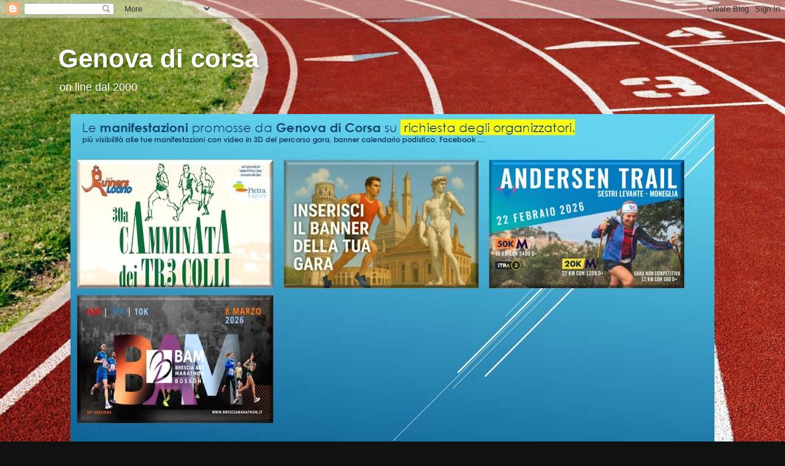

--- FILE ---
content_type: text/html; charset=UTF-8
request_url: https://runninggenoa.blogspot.com/b/stats?style=BLACK_TRANSPARENT&timeRange=ALL_TIME&token=APq4FmBUUbvoHPpzUAw9GUG0hcYrf-LLb8XME2t7RGbuP_pbRuII7zAYcoD3tz57Gg3gVWg0JuOrog3jkIoJ53ZdD4pyJSsnnQ
body_size: -15
content:
{"total":5122577,"sparklineOptions":{"backgroundColor":{"fillOpacity":0.1,"fill":"#000000"},"series":[{"areaOpacity":0.3,"color":"#202020"}]},"sparklineData":[[0,26],[1,23],[2,17],[3,28],[4,23],[5,16],[6,36],[7,21],[8,17],[9,27],[10,29],[11,26],[12,47],[13,38],[14,40],[15,29],[16,41],[17,31],[18,35],[19,28],[20,26],[21,29],[22,26],[23,25],[24,17],[25,24],[26,33],[27,30],[28,28],[29,100]],"nextTickMs":36000}